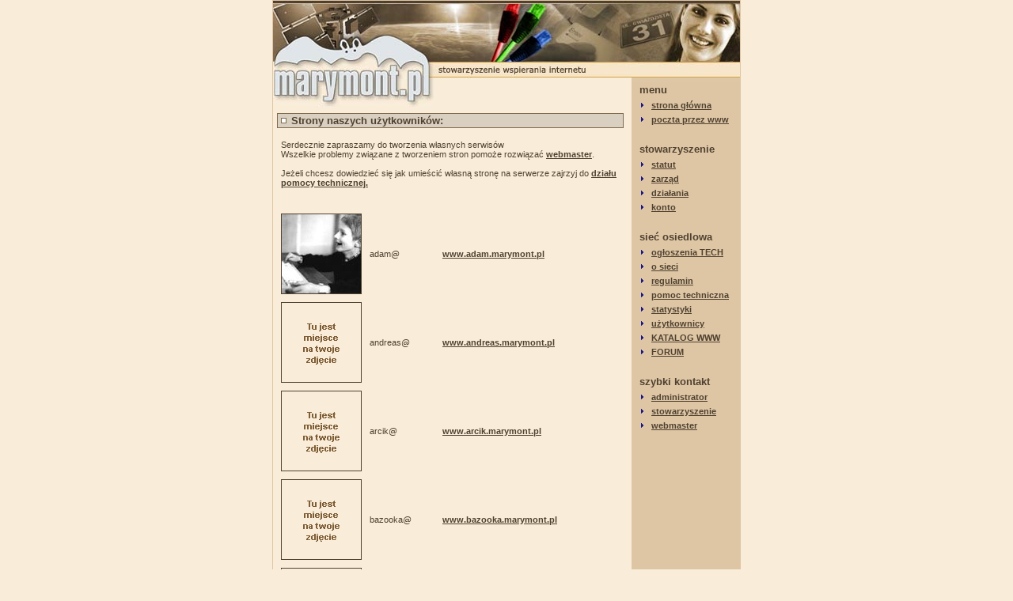

--- FILE ---
content_type: text/html
request_url: http://www.mucha.marymont.pl/siec-uzytkownicy.htm
body_size: 2462
content:
<HTML>

<HEAD>

<TITLE>Marymont.pl - sieć osiedlowa i stowarzyszenie</TITLE>

<META HTTP-EQUIV="Content-Type" CONTENT="text/html; charset=iso-8859-2">

<meta NAME="keywords" CONTENT="Stowarzyszenie wspierania Internetu marymont.pl, Sieci Osiedlowe, Internet w Polsce, marymont, administrator Adam Stolarski, sieć lokalna, dostep do internetu">

<meta name="description" content="Wspieramy rozwój Internetu w Polsce, lokalna Sieć osiedlowa z dostępem do Internetu Marymont.pl">

<link href="styl_marymont.css" rel="stylesheet" type="text/css">

</HEAD>

<BODY BGCOLOR=#F9EDD9 LEFTMARGIN=0 TOPMARGIN=0 MARGINWIDTH=0 MARGINHEIGHT=0>

<table width="590" border="0" align="center" cellpadding="1" cellspacing="0" bgcolor="#DEC6A5">

  <tr>

    <td><TABLE WIDTH=590 BORDER=0 align="center" CELLPADDING=0 CELLSPACING=0 bgcolor="#F9EDD9">

        <TR> 

          <TD> <IMG SRC="images/1a.jpg" WIDTH=204 HEIGHT=75 ALT=""></TD>

          <TD> <IMG SRC="images/1b.jpg" WIDTH=94 HEIGHT=75 ALT=""></TD>

          <TD> <IMG SRC="images/1c.jpg" WIDTH=9 HEIGHT=75 ALT=""></TD>

          <TD> <IMG SRC="images/1d.jpg" WIDTH=146 HEIGHT=75 ALT=""></TD>

          <TD> <IMG SRC="images/1e.jpg" WIDTH=137 HEIGHT=75 ALT=""></TD>

        </TR>

        <TR> 

          <TD> <IMG SRC="images/2a.jpg" WIDTH=204 HEIGHT=27 ALT=""></TD>

          <TD COLSPAN=3> <IMG SRC="images/2b2.jpg" WIDTH=249 HEIGHT=27 ALT=""></TD>

          <TD> <IMG SRC="images/2c.jpg" WIDTH=137 HEIGHT=27 ALT=""></TD>

        </TR>

        <TR align="left" valign="top"> 

          <TD> <IMG SRC="images/projekt11_09.jpg" WIDTH=204 HEIGHT=34 ALT=""></TD>

          <TD>&nbsp; </TD>

          <TD>&nbsp; </TD>

          <TD bgcolor="#F9EDD9"><p>&nbsp;</p>

            <p>&nbsp;</p></TD>

          <TD rowspan="2" bgcolor="#DEC6A5"><table width="95%" border="0" align="right" cellpadding="3" cellspacing="0">

              <tr> 

                <td colspan="2" class="dzialtytul">menu</td>

              </tr>

              <tr> 

                <td><img src="images/strzalka-ciemna.gif" width="9" height="10"></td>

                <td><a href="index.html">strona główna</a></td>

              </tr>

              <tr> 

                <td><img src="images/strzalka-ciemna.gif" width="9" height="10"></td>

                <td><a href="https://poczta.home.pl/" target="_blank">poczta 

                  przez www</a></td>

              </tr>

              <tr> 

                <td colspan="2">&nbsp;</td>

              </tr>

              <tr> 

                <td colspan="2" class="dzialtytul"><div align="left">stowarzyszenie</div></td>

              </tr>

              <tr> 

                <td width="8%"><img src="images/strzalka-ciemna.gif" width="9" height="10"></td>

                <td width="92%"><a href="stowarzyszenie-statut.htm">statut</a></td>

              </tr>

              <tr> 

                <td><img src="images/strzalka-ciemna.gif" width="9" height="10"></td>

                <td><a href="stowarzyszenie-zarzad.htm">zarząd</a></td>

              </tr>

              <tr> 

                <td><img src="images/strzalka-ciemna.gif" width="9" height="10"></td>

                <td><a href="stowarzyszenie-dzialania.htm">działania</a></td>

              </tr>

              <tr> 

                <td><img src="images/strzalka-ciemna.gif" width="9" height="10"></td>

                <td><a href="stowarzyszenie-konto.htm">konto</a></td>

              </tr>

              <tr> 

                <td colspan="2">&nbsp;</td>

              </tr>

              <tr> 

                <td colspan="2" class="dzialtytul">sieć osiedlowa</td>

              </tr>

              <tr> 

                <td><img src="images/strzalka-ciemna.gif" width="9" height="10"></td>

                <td><a href="siec-ogloszenia-tech.htm">ogłoszenia TECH</a></td>

              </tr>

              <tr> 

                <td><img src="images/strzalka-ciemna.gif" width="9" height="10"></td>

                <td><a href="siec-o-sieci.htm">o sieci</a></td>

              </tr>

              <tr> 

                <td><img src="images/strzalka-ciemna.gif" width="9" height="10"></td>

                <td><a href="siec-regulamin.htm">regulamin</a></td>

              </tr>

              <tr> 

                <td><img src="images/strzalka-ciemna.gif" width="9" height="10"></td>

                <td><a href="siec-pomoc-tech.htm">pomoc techniczna</a></td>

              </tr>

              <tr> 

                <td><img src="images/strzalka-ciemna.gif" width="9" height="10"></td>

                <td><a href="siec-statystyki.htm">statystyki</a></td>

              </tr>

              <tr> 

                <td><img src="images/strzalka-ciemna.gif" width="9" height="10"></td>

                <td><a href="siec-uzytkownicy.htm">użytkownicy</a></td>

              </tr>

              <tr> 

                <td><img src="images/strzalka-ciemna.gif" width="9" height="10"></td>

                <td><a href="katalog.htm">KATALOG WWW</a></td>

              </tr>

              <tr> 

                <td><img src="images/strzalka-ciemna.gif" width="9" height="10"></td>

                <td><a href="http://forum.marymont.pl">FORUM</a></td>

              </tr>

              <tr> 

                <td>&nbsp;</td>

                <td>&nbsp;</td>

              </tr>

              <tr> 

                <td colspan="2" class="dzialtytul">szybki kontakt</td>

              </tr>

              <tr> 

                <td><img src="images/strzalka-ciemna.gif" width="9" height="10"></td>

                <td><a href="mailto:admin@marymont.pl">administrator</a></td>

              </tr>

              <tr> 

                <td><img src="images/strzalka-ciemna.gif" width="9" height="10"></td>

                <td><a href="mailto:stowarzyszenie@marymont.pl">stowarzyszenie</a></td>

              </tr>

              <tr> 

                <td><img src="images/strzalka-ciemna.gif" width="9" height="10"></td>

                <td><a href="mailto:krzysztof@marymont.pl">webmaster</a></td>

              </tr>

            </table></TD>

        </TR>

        <TR align="left" valign="top"> 

          <TD colspan="4"> <table width="100%" border="0" cellspacing="0" cellpadding="5">

              <tr> 

                <td><table width="100%" border="0" cellspacing="0" cellpadding="0">

                    <tr> 

                      <td width="3%"><img src="maski/a.gif" width="18" height="19"></td>

                      <td width="94%" background="maski/b.gif" class="dzialtytul">Strony 

                        naszych użytkowników:</td>

                      <td width="3%"><img src="maski/c.gif" width="8" height="19"></td>

                    </tr>

                  </table></td>

              </tr>

              <tr> 

                <td><div align="center"> 

                    <table width="100%" border="0" cellspacing="0" cellpadding="5">
                      <tr> 
                        <td colspan="3"><p>Serdecznie zapraszamy do tworzenia 
                            własnych serwisów<br>
                            Wszelkie problemy związane z tworzeniem stron pomoże 
                            rozwiązać <a href="mailto:krzysztof@marymont.pl?subject=Problem%20ze%20zrobieniem%20strony">webmaster</a>.<br>
                            <br>
                            Jeżeli chcesz dowiedzieć się jak umieścić własną stronę 
                            na serwerze zajrzyj do <a href="siec-pomoc-tech.htm">działu 
                            pomocy technicznej.</a><br>
                          </p>
                          <p>&nbsp; </p></td>
                      </tr>
                      <tr> 
                        <td><img src="ikony/adam3.jpg" width="100" height="100" border="1"></td>
                        <td>adam@</td>
                        <td><a href="http://www.adam.marymont.pl" target="_blank">www.adam.marymont.pl</a></td>
                      </tr>
                      <tr> 
                        <td><img src="ikony/users/foto-x.gif" width="100" height="100" border="1"></td>
                        <td>andreas@</td>
                        <td><a href="http://www.andreas.marymont.pl" target="_blank">www.andreas.marymont.pl</a></td>
                      </tr>
                      <tr> 
                        <td><img src="ikony/users/foto-x.gif" width="100" height="100" border="1"></td>
                        <td>arcik@</td>
                        <td align="left"><a href="http://www.arcik.marymont.pl" target="_blank">www.arcik.marymont.pl</a></td>
                      </tr>
                      <tr> 
                        <td><img src="ikony/users/foto-x.gif" width="100" height="100" border="1"></td>
                        <td>bazooka@</td>
                        <td><p><a href="http://www.bazooka.marymont.pl" target="_blank">www.bazooka.marymont.pl</a></p></td>
                      </tr>
                      <tr> 
                        <td><img src="ikony/users/foto-x.gif" width="100" height="100" border="1"></td>
                        <td>berek@</td>
                        <td><p><a href="http://www.berek.marymont.pl" target="_blank">www.berek.marymont.pl</a></p></td>
                      </tr>
                      <tr> 
                        <td><img src="ikony/users/foto-x.gif" width="100" height="100" border="1"></td>
                        <td>cash@</td>
                        <td><a href="http://www.cash.marymont.pl" target="_blank">www.cash.marymont.pl</a></td>
                      </tr>
                      <tr> 
                        <td><img src="ikony/users/cichy.jpg" width="100" height="100" border="1"></td>
                        <td>cichy@</td>
                        <td><p><a href="http://www.cichy.marymont.pl" target="_blank">www.cichy.marymont.pl</a></p></td>
                      </tr>
                      <tr> 
                        <td><img src="ikony/users/foto-x.gif" width="100" height="100" border="1"></td>
                        <td>cheaterix@</td>
                        <td><a href="http://www.cheaterix.marymont.pl" target="_blank">www.cheaterix.marymont.pl</a></td>
                      </tr>
                      <tr> 
                        <td><img src="ikony/users/foto-x.gif" width="100" height="100" border="1"></td>
                        <td>ckbkielce@</td>
                        <td><a href="http://www.ckbkielce.marymont.pl" target="_blank">www.ckbkielce.marymont.pl</a></td>
                      </tr>
                      <tr> 
                        <td><img src="ikony/users/foto-x.gif" width="100" height="100" border="1"></td>
                        <td>epp@</td>
                        <td><a href="http://www.epp.marymont.pl" target="_blank">www.epp.marymont.pl</a></td>
                      </tr>
                      <tr> 
                        <td><img src="ikony/users/oti.jpg" width="100" height="100" border="1"></td>
                        <td>final@</td>
                        <td><a href="http://www.final.marymont.pl" target="_blank">www.final.marymont.pl</a></td>
                      </tr>
                      <tr> 
                        <td><img src="ikony/users/imperial.jpg" width="100" height="100" border="1"></td>
                        <td>imperial@</td>
                        <td><a href="http://www.imperial.marymont.pl" target="_blank">www.imperial.marymont.pl</a></td>
                      </tr>
                      <tr> 
                        <td><img src="ikony/users/foto-x.gif" width="100" height="100" border="1"></td>
                        <td>iza@</td>
                        <td><a href="http://www.iza.marymont.pl" target="_blank">www.iza.marymont.pl</a></td>
                      </tr>
                      <tr> 
                        <td><img src="ikony/users/jola.jpg" width="100" height="100" border="1"></td>
                        <td>jola@</td>
                        <td><a href="http://www.jola.marymont.pl" target="_blank">www.jola.marymont.pl</a></td>
                      </tr>
                      <tr> 
                        <td><img src="ikony/users/foto-x.gif" width="100" height="100" border="1"></td>
                        <td>jomax@</td>
                        <td><a href="http://www.jomax.marymont.pl" target="_blank">www.jomax.marymont.pl</a></td>
                      </tr>
                      <tr> 
                        <td><img src="ikony/users/foto-x.gif" width="100" height="100" border="1"></td>
                        <td>karoloos@</td>
                        <td><a href="http://www.karoloos.marymont.pl" target="_blank">www.karoloos.marymont.pl</a></td>
                      </tr>
                      <tr> 
                        <td><img src="ikony/users/foto-x.gif" width="100" height="100" border="1"></td>
                        <td>kasia1010@</td>
                        <td><p><a href="http://www.kasia1010.marymont.pl" target="_blank">www.kasia1010.marymont.pl</a></p></td>
                      </tr>
                      <tr> 
                        <td width="25%"><img src="ikony/krzys2.jpg" width="100" height="100" border="1"></td>
                        <td width="21%">krzysztof@</td>
                        <td width="54%"><a href="http://www.krzysztof.marymont.pl" target="_blank">www.krzysztof.marymont.pl</a></td>
                      </tr>
                      <tr> 
                        <td><img src="ikony/users/leon.jpg" width="100" height="100" border="1"></td>
                        <td>leon@</td>
                        <td><a href="http://www.leon.marymont.pl" target="_blank">www.leon.marymont.pl</a></td>
                      </tr>
                      <tr> 
                        <td><img src="ikony/users/foto-x.gif" width="100" height="100" border="1"></td>
                        <td>ludek25@</td>
                        <td><a href="http://www.ludek25.marymont.pl" target="_blank">www.ludek25.marymont.pl</a></td>
                      </tr>
                      <tr> 
                        <td><img src="ikony/users/foto-x.gif" width="100" height="100" border="1"></td>
                        <td>lueshop@</td>
                        <td><a href="http://www.lueshop.marymont.pl" target="_blank">www.lueshop.marymont.pl</a></td>
                      </tr>
                      <tr> 
                        <td><img src="ikony/users/madzia.jpg" width="100" height="100" border="1"></td>
                        <td>madzia@</td>
                        <td><a href="http://www.madzia.marymont.pl" target="_blank">www.madzia.marymont.pl</a></td>
                      </tr>
                      <tr> 
                        <td><img src="ikony/users/foto-x.gif" width="100" height="100" border="1"></td>
                        <td>marcelt@</td>
                        <td><a href="http://www.marcelt.marymont.pl" target="_blank">www.marcelt.marymont.pl</a></td>
                      </tr>
                      <tr> 
                        <td><img src="ikony/users/marekz.jpg" width="100" height="100" border="1"></td>
                        <td>marek@</td>
                        <td><a href="http://www.marek.marymont.pl" target="_blank">www.marek.marymont.pl</a></td>
                      </tr>
                      <tr> 
                        <td><img src="ikony/users/michal.jpg" width="100" height="100" border="1"></td>
                        <td>michal@</td>
                        <td><a href="http://www.michal.marymont.pl" target="_blank">www.michal.marymont.pl</a></td>
                      </tr>
                      <tr> 
                        <td><img src="ikony/users/foto-x.gif" width="100" height="100" border="1"></td>
                        <td>mucha@</td>
                        <td><a href="http://www.mucha.marymont.pl" target="_blank">www.mucha.marymont.pl</a></td>
                      </tr>
                      <tr> 
                        <td><img src="ikony/users/foto-x.gif" width="100" height="100" border="1"></td>
                        <td>paco@</td>
                        <td><a href="http://www.paco.marymont.pl" target="_blank">www.paco.marymont.pl</a></td>
                      </tr>
                      <tr> 
                        <td><img src="ikony/users/serwat.jpg" width="100" height="100" border="1"></td>
                        <td>serwat@</td>
                        <td><a href="http://www.serwat.marymont.pl" target="_blank">www.serwat.marymont.pl</a></td>
                      </tr>
                      <tr> 
                        <td><img src="ikony/users/foto-x.gif" width="100" height="100" border="1"></td>
                        <td>shimekk@</td>
                        <td><a href="http://www.shimekk.marymont.pl" target="_blank">www.shimekk.marymont.pl</a></td>
                      </tr>
                      <tr> 
                        <td><img src="ikony/users/foto-x.gif" width="100" height="100" border="1"></td>
                        <td>slawek@</td>
                        <td><a href="http://www.slawek.marymont.pl" target="_blank">www.slawek.marymont.pl</a></td>
                      </tr>
                      <tr> 
                        <td><img src="ikony/users/foto-x.gif" width="100" height="100" border="1"></td>
                        <td>slusarstwo@</td>
                        <td><a href="http://www.slusarstwo.marymont.pl" target="_blank">www.slusarstwo.marymont.pl</a></td>
                      </tr>
                      <tr> 
                        <td><img src="ikony/users/foto-x.gif" width="100" height="100" border="1"></td>
                        <td>tomi@</td>
                        <td><a href="http://www.tomi.marymont.pl" target="_blank">www.tomi.marymont.pl</a></td>
                      </tr>
                      <tr> 
                        <td><img src="ikony/users/foto-x.gif" width="100" height="100" border="1"></td>
                        <td>topa@</td>
                        <td><a href="http://www.topa.marymont.pl" target="_blank">www.topa.marymont.pl</a></td>
                      </tr>
                      <tr> 
                        <td><img src="ikony/users/foto-x.gif" width="100" height="100" border="1"></td>
                        <td>trunx@</td>
                        <td><a href="http://www.trunx.marymont.pl" target="_blank">www.trunx.marymont.pl</a></td>
                      </tr>
                      <tr> 
                        <td><img src="ikony/users/foto-x.gif" width="100" height="100" border="1"></td>
                        <td>urban@</td>
                        <td><a href="http://www.urban.marymont.pl" target="_blank">www.urban.marymont.pl</a></td>
                      </tr>
                      <tr> 
                        <td><img src="ikony/users/michalg.jpg" width="100" height="100" border="1"></td>
                        <td>vill@</td>
                        <td><a href="http://www.vill.marymont.pl" target="_blank">www.vill.marymont.pl</a></td>
                      </tr>
                      <tr> 
                        <td><img src="ikony/users/foto-x.gif" width="100" height="100" border="1"></td>
                        <td>zosiasamosia@</td>
                        <td><a href="http://www.zosiasamosia.marymont.pl" target="_blank">www.zosiasamosia.marymont.pl</a></td>
                      </tr>
                    </table>

                    <p align="left">&nbsp; </p>

                    </div></td>

              </tr>

            </table>

            <p>&nbsp;</p></TD>

        </TR>

        <TR align="left" valign="top"> 

          <TD colspan="5" bgcolor="#DEC6A5"> <div align="center"><strong><a href="http://www.marymont.pl">www.MARYMONT.pl</a></strong></div></TD>

        </TR>

      </TABLE></td>

  </tr>

</table>

<p>&nbsp;</p>

</BODY>

</HTML>



--- FILE ---
content_type: text/css
request_url: http://www.mucha.marymont.pl/styl_marymont.css
body_size: 227
content:
.dzialtytul {
	font-family: Geneva, Arial, Helvetica, sans-serif;
	font-size: 13px;
	font-weight: bold;
	color: #4F4130;
}
a:link {
	font-family: Geneva, Arial, Helvetica, sans-serif;
	font-size: 11px;
	font-weight: bold;
	color: #4F4130;
	text-decoration: underline;

}
a:visited {
	font-family: Geneva, Arial, Helvetica, sans-serif;
	font-size: 11px;
	font-weight: bold;
	color: #4F4130;
	text-decoration: underline;
}
a:hover {

	font-family: Geneva, Arial, Helvetica, sans-serif;
	font-size: 11px;
	font-weight: bold;
	color: #000000;
	text-decoration: underline;
}
a:active {


	font-family: Geneva, Arial, Helvetica, sans-serif;
	font-size: 11px;
	font-weight: bold;
	color: #4F4130;
	text-decoration: underline;
}
td {

	font-family: Geneva, Arial, Helvetica, sans-serif;
	font-size: 11px;
	font-weight: normal;
	color: #4F4130;
}
